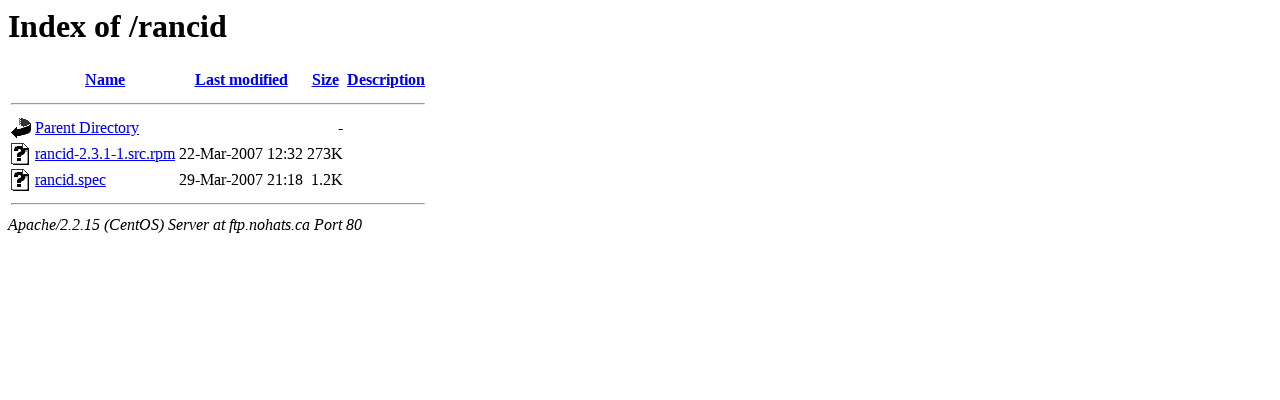

--- FILE ---
content_type: text/html;charset=UTF-8
request_url: http://ftp.nohats.ca/rancid/?C=N;O=A
body_size: 1140
content:
<!DOCTYPE HTML PUBLIC "-//W3C//DTD HTML 3.2 Final//EN">
<html>
 <head>
  <title>Index of /rancid</title>
 </head>
 <body>
<h1>Index of /rancid</h1>
<table><tr><th><img src="/icons/blank.gif" alt="[ICO]"></th><th><a href="?C=N;O=D">Name</a></th><th><a href="?C=M;O=A">Last modified</a></th><th><a href="?C=S;O=A">Size</a></th><th><a href="?C=D;O=A">Description</a></th></tr><tr><th colspan="5"><hr></th></tr>
<tr><td valign="top"><img src="/icons/back.gif" alt="[DIR]"></td><td><a href="/">Parent Directory</a></td><td>&nbsp;</td><td align="right">  - </td><td>&nbsp;</td></tr>
<tr><td valign="top"><img src="/icons/unknown.gif" alt="[   ]"></td><td><a href="rancid-2.3.1-1.src.rpm">rancid-2.3.1-1.src.rpm</a></td><td align="right">22-Mar-2007 12:32  </td><td align="right">273K</td><td>&nbsp;</td></tr>
<tr><td valign="top"><img src="/icons/unknown.gif" alt="[   ]"></td><td><a href="rancid.spec">rancid.spec</a></td><td align="right">29-Mar-2007 21:18  </td><td align="right">1.2K</td><td>&nbsp;</td></tr>
<tr><th colspan="5"><hr></th></tr>
</table>
<address>Apache/2.2.15 (CentOS) Server at ftp.nohats.ca Port 80</address>
</body></html>
